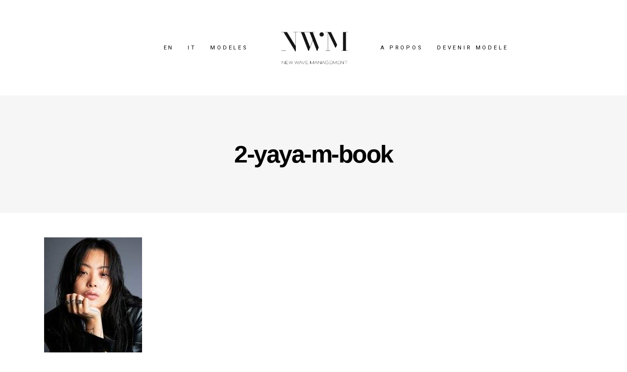

--- FILE ---
content_type: text/html; charset=UTF-8
request_url: https://nwm-paris.com/yaya-miura/2-yaya-m-book/
body_size: 12493
content:
<!DOCTYPE html>
<html dir="ltr" lang="fr-FR" prefix="og: https://ogp.me/ns#">
<head>
			
		<meta charset="UTF-8"/>
		<link rel="profile" href="http://gmpg.org/xfn/11"/>
			
				<meta name="viewport" content="width=device-width,initial-scale=1,user-scalable=yes">
		<title>2-yaya-m-book - New Wave Management</title>

		<!-- All in One SEO Pro 4.9.3 - aioseo.com -->
	<meta name="robots" content="max-image-preview:large" />
	<link rel="canonical" href="https://nwm-paris.com/yaya-miura/2-yaya-m-book/" />
	<meta name="generator" content="All in One SEO Pro (AIOSEO) 4.9.3" />
		<meta property="og:locale" content="fr_FR" />
		<meta property="og:site_name" content="New Wave Management - Agence de mannequins sur Paris" />
		<meta property="og:type" content="article" />
		<meta property="og:title" content="2-yaya-m-book - New Wave Management" />
		<meta property="og:url" content="https://nwm-paris.com/yaya-miura/2-yaya-m-book/" />
		<meta property="article:published_time" content="2023-01-24T08:09:28+00:00" />
		<meta property="article:modified_time" content="2023-01-24T08:09:28+00:00" />
		<meta property="article:publisher" content="https://facebook.com/NewWaveManagement" />
		<meta name="twitter:card" content="summary" />
		<meta name="twitter:title" content="2-yaya-m-book - New Wave Management" />
		<script type="application/ld+json" class="aioseo-schema">
			{"@context":"https:\/\/schema.org","@graph":[{"@type":"BreadcrumbList","@id":"https:\/\/nwm-paris.com\/yaya-miura\/2-yaya-m-book\/#breadcrumblist","itemListElement":[{"@type":"ListItem","@id":"https:\/\/nwm-paris.com#listItem","position":1,"name":"Home","item":"https:\/\/nwm-paris.com","nextItem":{"@type":"ListItem","@id":"https:\/\/nwm-paris.com\/yaya-miura\/2-yaya-m-book\/#listItem","name":"2-yaya-m-book"}},{"@type":"ListItem","@id":"https:\/\/nwm-paris.com\/yaya-miura\/2-yaya-m-book\/#listItem","position":2,"name":"2-yaya-m-book","previousItem":{"@type":"ListItem","@id":"https:\/\/nwm-paris.com#listItem","name":"Home"}}]},{"@type":"ItemPage","@id":"https:\/\/nwm-paris.com\/yaya-miura\/2-yaya-m-book\/#itempage","url":"https:\/\/nwm-paris.com\/yaya-miura\/2-yaya-m-book\/","name":"2-yaya-m-book - New Wave Management","inLanguage":"fr-FR","isPartOf":{"@id":"https:\/\/nwm-paris.com\/#website"},"breadcrumb":{"@id":"https:\/\/nwm-paris.com\/yaya-miura\/2-yaya-m-book\/#breadcrumblist"},"author":{"@id":"https:\/\/nwm-paris.com\/author\/contactnwm-paris-com\/#author"},"creator":{"@id":"https:\/\/nwm-paris.com\/author\/contactnwm-paris-com\/#author"},"datePublished":"2023-01-24T09:09:28+01:00","dateModified":"2023-01-24T09:09:28+01:00"},{"@type":"Organization","@id":"https:\/\/nwm-paris.com\/#organization","name":"New Wave Management","description":"Agence de mannequins sur Paris","url":"https:\/\/nwm-paris.com\/","telephone":"+33681962679","sameAs":["https:\/\/facebook.com\/NewWaveManagement","https:\/\/instagram.com\/NewWaveManagement","https:\/\/linkedin.com\/in\/NewWaveManagement"]},{"@type":"Person","@id":"https:\/\/nwm-paris.com\/author\/contactnwm-paris-com\/#author","url":"https:\/\/nwm-paris.com\/author\/contactnwm-paris-com\/","name":"contact@nwm-paris.com","image":{"@type":"ImageObject","@id":"https:\/\/nwm-paris.com\/yaya-miura\/2-yaya-m-book\/#authorImage","url":"https:\/\/secure.gravatar.com\/avatar\/c014b3b9440d5e669ff80c724880aa340588c777da65a8c9d67684203baf5213?s=96&d=mm&r=g","width":96,"height":96,"caption":"contact@nwm-paris.com"}},{"@type":"WebPage","@id":"https:\/\/nwm-paris.com\/yaya-miura\/2-yaya-m-book\/#webpage","url":"https:\/\/nwm-paris.com\/yaya-miura\/2-yaya-m-book\/","name":"2-yaya-m-book - New Wave Management","inLanguage":"fr-FR","isPartOf":{"@id":"https:\/\/nwm-paris.com\/#website"},"breadcrumb":{"@id":"https:\/\/nwm-paris.com\/yaya-miura\/2-yaya-m-book\/#breadcrumblist"},"author":{"@id":"https:\/\/nwm-paris.com\/author\/contactnwm-paris-com\/#author"},"creator":{"@id":"https:\/\/nwm-paris.com\/author\/contactnwm-paris-com\/#author"},"datePublished":"2023-01-24T09:09:28+01:00","dateModified":"2023-01-24T09:09:28+01:00"},{"@type":"WebSite","@id":"https:\/\/nwm-paris.com\/#website","url":"https:\/\/nwm-paris.com\/","name":"New Wave Management","description":"Agence de mannequins sur Paris","inLanguage":"fr-FR","publisher":{"@id":"https:\/\/nwm-paris.com\/#organization"}}]}
		</script>
		<!-- All in One SEO Pro -->

<link rel='dns-prefetch' href='//fonts.googleapis.com' />
<link rel="alternate" type="application/rss+xml" title="New Wave Management &raquo; Flux" href="https://nwm-paris.com/feed/" />
<link rel="alternate" type="application/rss+xml" title="New Wave Management &raquo; Flux des commentaires" href="https://nwm-paris.com/comments/feed/" />
<link rel="alternate" type="application/rss+xml" title="New Wave Management &raquo; 2-yaya-m-book Flux des commentaires" href="https://nwm-paris.com/yaya-miura/2-yaya-m-book/feed/" />
<link rel="alternate" title="oEmbed (JSON)" type="application/json+oembed" href="https://nwm-paris.com/wp-json/oembed/1.0/embed?url=https%3A%2F%2Fnwm-paris.com%2Fyaya-miura%2F2-yaya-m-book%2F&#038;lang=fr" />
<link rel="alternate" title="oEmbed (XML)" type="text/xml+oembed" href="https://nwm-paris.com/wp-json/oembed/1.0/embed?url=https%3A%2F%2Fnwm-paris.com%2Fyaya-miura%2F2-yaya-m-book%2F&#038;format=xml&#038;lang=fr" />
<style id='wp-img-auto-sizes-contain-inline-css' type='text/css'>
img:is([sizes=auto i],[sizes^="auto," i]){contain-intrinsic-size:3000px 1500px}
/*# sourceURL=wp-img-auto-sizes-contain-inline-css */
</style>
<style id='wp-emoji-styles-inline-css' type='text/css'>

	img.wp-smiley, img.emoji {
		display: inline !important;
		border: none !important;
		box-shadow: none !important;
		height: 1em !important;
		width: 1em !important;
		margin: 0 0.07em !important;
		vertical-align: -0.1em !important;
		background: none !important;
		padding: 0 !important;
	}
/*# sourceURL=wp-emoji-styles-inline-css */
</style>
<style id='wp-block-library-inline-css' type='text/css'>
:root{--wp-block-synced-color:#7a00df;--wp-block-synced-color--rgb:122,0,223;--wp-bound-block-color:var(--wp-block-synced-color);--wp-editor-canvas-background:#ddd;--wp-admin-theme-color:#007cba;--wp-admin-theme-color--rgb:0,124,186;--wp-admin-theme-color-darker-10:#006ba1;--wp-admin-theme-color-darker-10--rgb:0,107,160.5;--wp-admin-theme-color-darker-20:#005a87;--wp-admin-theme-color-darker-20--rgb:0,90,135;--wp-admin-border-width-focus:2px}@media (min-resolution:192dpi){:root{--wp-admin-border-width-focus:1.5px}}.wp-element-button{cursor:pointer}:root .has-very-light-gray-background-color{background-color:#eee}:root .has-very-dark-gray-background-color{background-color:#313131}:root .has-very-light-gray-color{color:#eee}:root .has-very-dark-gray-color{color:#313131}:root .has-vivid-green-cyan-to-vivid-cyan-blue-gradient-background{background:linear-gradient(135deg,#00d084,#0693e3)}:root .has-purple-crush-gradient-background{background:linear-gradient(135deg,#34e2e4,#4721fb 50%,#ab1dfe)}:root .has-hazy-dawn-gradient-background{background:linear-gradient(135deg,#faaca8,#dad0ec)}:root .has-subdued-olive-gradient-background{background:linear-gradient(135deg,#fafae1,#67a671)}:root .has-atomic-cream-gradient-background{background:linear-gradient(135deg,#fdd79a,#004a59)}:root .has-nightshade-gradient-background{background:linear-gradient(135deg,#330968,#31cdcf)}:root .has-midnight-gradient-background{background:linear-gradient(135deg,#020381,#2874fc)}:root{--wp--preset--font-size--normal:16px;--wp--preset--font-size--huge:42px}.has-regular-font-size{font-size:1em}.has-larger-font-size{font-size:2.625em}.has-normal-font-size{font-size:var(--wp--preset--font-size--normal)}.has-huge-font-size{font-size:var(--wp--preset--font-size--huge)}.has-text-align-center{text-align:center}.has-text-align-left{text-align:left}.has-text-align-right{text-align:right}.has-fit-text{white-space:nowrap!important}#end-resizable-editor-section{display:none}.aligncenter{clear:both}.items-justified-left{justify-content:flex-start}.items-justified-center{justify-content:center}.items-justified-right{justify-content:flex-end}.items-justified-space-between{justify-content:space-between}.screen-reader-text{border:0;clip-path:inset(50%);height:1px;margin:-1px;overflow:hidden;padding:0;position:absolute;width:1px;word-wrap:normal!important}.screen-reader-text:focus{background-color:#ddd;clip-path:none;color:#444;display:block;font-size:1em;height:auto;left:5px;line-height:normal;padding:15px 23px 14px;text-decoration:none;top:5px;width:auto;z-index:100000}html :where(.has-border-color){border-style:solid}html :where([style*=border-top-color]){border-top-style:solid}html :where([style*=border-right-color]){border-right-style:solid}html :where([style*=border-bottom-color]){border-bottom-style:solid}html :where([style*=border-left-color]){border-left-style:solid}html :where([style*=border-width]){border-style:solid}html :where([style*=border-top-width]){border-top-style:solid}html :where([style*=border-right-width]){border-right-style:solid}html :where([style*=border-bottom-width]){border-bottom-style:solid}html :where([style*=border-left-width]){border-left-style:solid}html :where(img[class*=wp-image-]){height:auto;max-width:100%}:where(figure){margin:0 0 1em}html :where(.is-position-sticky){--wp-admin--admin-bar--position-offset:var(--wp-admin--admin-bar--height,0px)}@media screen and (max-width:600px){html :where(.is-position-sticky){--wp-admin--admin-bar--position-offset:0px}}

/*# sourceURL=wp-block-library-inline-css */
</style><style id='global-styles-inline-css' type='text/css'>
:root{--wp--preset--aspect-ratio--square: 1;--wp--preset--aspect-ratio--4-3: 4/3;--wp--preset--aspect-ratio--3-4: 3/4;--wp--preset--aspect-ratio--3-2: 3/2;--wp--preset--aspect-ratio--2-3: 2/3;--wp--preset--aspect-ratio--16-9: 16/9;--wp--preset--aspect-ratio--9-16: 9/16;--wp--preset--color--black: #000000;--wp--preset--color--cyan-bluish-gray: #abb8c3;--wp--preset--color--white: #ffffff;--wp--preset--color--pale-pink: #f78da7;--wp--preset--color--vivid-red: #cf2e2e;--wp--preset--color--luminous-vivid-orange: #ff6900;--wp--preset--color--luminous-vivid-amber: #fcb900;--wp--preset--color--light-green-cyan: #7bdcb5;--wp--preset--color--vivid-green-cyan: #00d084;--wp--preset--color--pale-cyan-blue: #8ed1fc;--wp--preset--color--vivid-cyan-blue: #0693e3;--wp--preset--color--vivid-purple: #9b51e0;--wp--preset--gradient--vivid-cyan-blue-to-vivid-purple: linear-gradient(135deg,rgb(6,147,227) 0%,rgb(155,81,224) 100%);--wp--preset--gradient--light-green-cyan-to-vivid-green-cyan: linear-gradient(135deg,rgb(122,220,180) 0%,rgb(0,208,130) 100%);--wp--preset--gradient--luminous-vivid-amber-to-luminous-vivid-orange: linear-gradient(135deg,rgb(252,185,0) 0%,rgb(255,105,0) 100%);--wp--preset--gradient--luminous-vivid-orange-to-vivid-red: linear-gradient(135deg,rgb(255,105,0) 0%,rgb(207,46,46) 100%);--wp--preset--gradient--very-light-gray-to-cyan-bluish-gray: linear-gradient(135deg,rgb(238,238,238) 0%,rgb(169,184,195) 100%);--wp--preset--gradient--cool-to-warm-spectrum: linear-gradient(135deg,rgb(74,234,220) 0%,rgb(151,120,209) 20%,rgb(207,42,186) 40%,rgb(238,44,130) 60%,rgb(251,105,98) 80%,rgb(254,248,76) 100%);--wp--preset--gradient--blush-light-purple: linear-gradient(135deg,rgb(255,206,236) 0%,rgb(152,150,240) 100%);--wp--preset--gradient--blush-bordeaux: linear-gradient(135deg,rgb(254,205,165) 0%,rgb(254,45,45) 50%,rgb(107,0,62) 100%);--wp--preset--gradient--luminous-dusk: linear-gradient(135deg,rgb(255,203,112) 0%,rgb(199,81,192) 50%,rgb(65,88,208) 100%);--wp--preset--gradient--pale-ocean: linear-gradient(135deg,rgb(255,245,203) 0%,rgb(182,227,212) 50%,rgb(51,167,181) 100%);--wp--preset--gradient--electric-grass: linear-gradient(135deg,rgb(202,248,128) 0%,rgb(113,206,126) 100%);--wp--preset--gradient--midnight: linear-gradient(135deg,rgb(2,3,129) 0%,rgb(40,116,252) 100%);--wp--preset--font-size--small: 13px;--wp--preset--font-size--medium: 20px;--wp--preset--font-size--large: 36px;--wp--preset--font-size--x-large: 42px;--wp--preset--spacing--20: 0.44rem;--wp--preset--spacing--30: 0.67rem;--wp--preset--spacing--40: 1rem;--wp--preset--spacing--50: 1.5rem;--wp--preset--spacing--60: 2.25rem;--wp--preset--spacing--70: 3.38rem;--wp--preset--spacing--80: 5.06rem;--wp--preset--shadow--natural: 6px 6px 9px rgba(0, 0, 0, 0.2);--wp--preset--shadow--deep: 12px 12px 50px rgba(0, 0, 0, 0.4);--wp--preset--shadow--sharp: 6px 6px 0px rgba(0, 0, 0, 0.2);--wp--preset--shadow--outlined: 6px 6px 0px -3px rgb(255, 255, 255), 6px 6px rgb(0, 0, 0);--wp--preset--shadow--crisp: 6px 6px 0px rgb(0, 0, 0);}:where(.is-layout-flex){gap: 0.5em;}:where(.is-layout-grid){gap: 0.5em;}body .is-layout-flex{display: flex;}.is-layout-flex{flex-wrap: wrap;align-items: center;}.is-layout-flex > :is(*, div){margin: 0;}body .is-layout-grid{display: grid;}.is-layout-grid > :is(*, div){margin: 0;}:where(.wp-block-columns.is-layout-flex){gap: 2em;}:where(.wp-block-columns.is-layout-grid){gap: 2em;}:where(.wp-block-post-template.is-layout-flex){gap: 1.25em;}:where(.wp-block-post-template.is-layout-grid){gap: 1.25em;}.has-black-color{color: var(--wp--preset--color--black) !important;}.has-cyan-bluish-gray-color{color: var(--wp--preset--color--cyan-bluish-gray) !important;}.has-white-color{color: var(--wp--preset--color--white) !important;}.has-pale-pink-color{color: var(--wp--preset--color--pale-pink) !important;}.has-vivid-red-color{color: var(--wp--preset--color--vivid-red) !important;}.has-luminous-vivid-orange-color{color: var(--wp--preset--color--luminous-vivid-orange) !important;}.has-luminous-vivid-amber-color{color: var(--wp--preset--color--luminous-vivid-amber) !important;}.has-light-green-cyan-color{color: var(--wp--preset--color--light-green-cyan) !important;}.has-vivid-green-cyan-color{color: var(--wp--preset--color--vivid-green-cyan) !important;}.has-pale-cyan-blue-color{color: var(--wp--preset--color--pale-cyan-blue) !important;}.has-vivid-cyan-blue-color{color: var(--wp--preset--color--vivid-cyan-blue) !important;}.has-vivid-purple-color{color: var(--wp--preset--color--vivid-purple) !important;}.has-black-background-color{background-color: var(--wp--preset--color--black) !important;}.has-cyan-bluish-gray-background-color{background-color: var(--wp--preset--color--cyan-bluish-gray) !important;}.has-white-background-color{background-color: var(--wp--preset--color--white) !important;}.has-pale-pink-background-color{background-color: var(--wp--preset--color--pale-pink) !important;}.has-vivid-red-background-color{background-color: var(--wp--preset--color--vivid-red) !important;}.has-luminous-vivid-orange-background-color{background-color: var(--wp--preset--color--luminous-vivid-orange) !important;}.has-luminous-vivid-amber-background-color{background-color: var(--wp--preset--color--luminous-vivid-amber) !important;}.has-light-green-cyan-background-color{background-color: var(--wp--preset--color--light-green-cyan) !important;}.has-vivid-green-cyan-background-color{background-color: var(--wp--preset--color--vivid-green-cyan) !important;}.has-pale-cyan-blue-background-color{background-color: var(--wp--preset--color--pale-cyan-blue) !important;}.has-vivid-cyan-blue-background-color{background-color: var(--wp--preset--color--vivid-cyan-blue) !important;}.has-vivid-purple-background-color{background-color: var(--wp--preset--color--vivid-purple) !important;}.has-black-border-color{border-color: var(--wp--preset--color--black) !important;}.has-cyan-bluish-gray-border-color{border-color: var(--wp--preset--color--cyan-bluish-gray) !important;}.has-white-border-color{border-color: var(--wp--preset--color--white) !important;}.has-pale-pink-border-color{border-color: var(--wp--preset--color--pale-pink) !important;}.has-vivid-red-border-color{border-color: var(--wp--preset--color--vivid-red) !important;}.has-luminous-vivid-orange-border-color{border-color: var(--wp--preset--color--luminous-vivid-orange) !important;}.has-luminous-vivid-amber-border-color{border-color: var(--wp--preset--color--luminous-vivid-amber) !important;}.has-light-green-cyan-border-color{border-color: var(--wp--preset--color--light-green-cyan) !important;}.has-vivid-green-cyan-border-color{border-color: var(--wp--preset--color--vivid-green-cyan) !important;}.has-pale-cyan-blue-border-color{border-color: var(--wp--preset--color--pale-cyan-blue) !important;}.has-vivid-cyan-blue-border-color{border-color: var(--wp--preset--color--vivid-cyan-blue) !important;}.has-vivid-purple-border-color{border-color: var(--wp--preset--color--vivid-purple) !important;}.has-vivid-cyan-blue-to-vivid-purple-gradient-background{background: var(--wp--preset--gradient--vivid-cyan-blue-to-vivid-purple) !important;}.has-light-green-cyan-to-vivid-green-cyan-gradient-background{background: var(--wp--preset--gradient--light-green-cyan-to-vivid-green-cyan) !important;}.has-luminous-vivid-amber-to-luminous-vivid-orange-gradient-background{background: var(--wp--preset--gradient--luminous-vivid-amber-to-luminous-vivid-orange) !important;}.has-luminous-vivid-orange-to-vivid-red-gradient-background{background: var(--wp--preset--gradient--luminous-vivid-orange-to-vivid-red) !important;}.has-very-light-gray-to-cyan-bluish-gray-gradient-background{background: var(--wp--preset--gradient--very-light-gray-to-cyan-bluish-gray) !important;}.has-cool-to-warm-spectrum-gradient-background{background: var(--wp--preset--gradient--cool-to-warm-spectrum) !important;}.has-blush-light-purple-gradient-background{background: var(--wp--preset--gradient--blush-light-purple) !important;}.has-blush-bordeaux-gradient-background{background: var(--wp--preset--gradient--blush-bordeaux) !important;}.has-luminous-dusk-gradient-background{background: var(--wp--preset--gradient--luminous-dusk) !important;}.has-pale-ocean-gradient-background{background: var(--wp--preset--gradient--pale-ocean) !important;}.has-electric-grass-gradient-background{background: var(--wp--preset--gradient--electric-grass) !important;}.has-midnight-gradient-background{background: var(--wp--preset--gradient--midnight) !important;}.has-small-font-size{font-size: var(--wp--preset--font-size--small) !important;}.has-medium-font-size{font-size: var(--wp--preset--font-size--medium) !important;}.has-large-font-size{font-size: var(--wp--preset--font-size--large) !important;}.has-x-large-font-size{font-size: var(--wp--preset--font-size--x-large) !important;}
/*# sourceURL=global-styles-inline-css */
</style>

<style id='classic-theme-styles-inline-css' type='text/css'>
/*! This file is auto-generated */
.wp-block-button__link{color:#fff;background-color:#32373c;border-radius:9999px;box-shadow:none;text-decoration:none;padding:calc(.667em + 2px) calc(1.333em + 2px);font-size:1.125em}.wp-block-file__button{background:#32373c;color:#fff;text-decoration:none}
/*# sourceURL=/wp-includes/css/classic-themes.min.css */
</style>
<link rel='stylesheet' id='contact-form-7-css' href='https://nwm-paris.com/wp-content/plugins/contact-form-7/includes/css/styles.css?ver=6.1.4' type='text/css' media='all' />
<link rel='stylesheet' id='mane-elated-default-style-css' href='https://nwm-paris.com/wp-content/themes/mane/style.css?ver=6.9' type='text/css' media='all' />
<link rel='stylesheet' id='mane-elated-modules-css' href='https://nwm-paris.com/wp-content/themes/mane/assets/css/modules.min.css?ver=6.9' type='text/css' media='all' />
<link rel='stylesheet' id='eltdf-font_awesome-css' href='https://nwm-paris.com/wp-content/themes/mane/assets/css/font-awesome/css/font-awesome.min.css?ver=6.9' type='text/css' media='all' />
<link rel='stylesheet' id='eltdf-font_elegant-css' href='https://nwm-paris.com/wp-content/themes/mane/assets/css/elegant-icons/style.min.css?ver=6.9' type='text/css' media='all' />
<link rel='stylesheet' id='eltdf-ion_icons-css' href='https://nwm-paris.com/wp-content/themes/mane/assets/css/ion-icons/css/ionicons.min.css?ver=6.9' type='text/css' media='all' />
<link rel='stylesheet' id='eltdf-linear_icons-css' href='https://nwm-paris.com/wp-content/themes/mane/assets/css/linear-icons/style.css?ver=6.9' type='text/css' media='all' />
<link rel='stylesheet' id='mediaelement-css' href='https://nwm-paris.com/wp-includes/js/mediaelement/mediaelementplayer-legacy.min.css?ver=4.2.17' type='text/css' media='all' />
<link rel='stylesheet' id='wp-mediaelement-css' href='https://nwm-paris.com/wp-includes/js/mediaelement/wp-mediaelement.min.css?ver=6.9' type='text/css' media='all' />
<link rel='stylesheet' id='mane-elated-modules-responsive-css' href='https://nwm-paris.com/wp-content/themes/mane/assets/css/modules-responsive.min.css?ver=6.9' type='text/css' media='all' />
<link rel='stylesheet' id='mane-elated-google-fonts-css' href='https://fonts.googleapis.com/css?family=Roboto%3A100%2C300%2C300i%2C400%2C400i%2C600%2C700%7CMonstserrat%3A100%2C300%2C300i%2C400%2C400i%2C600%2C700%7CGruppo%3A100%2C300%2C300i%2C400%2C400i%2C600%2C700&#038;subset=latin-ext&#038;ver=1.0.0' type='text/css' media='all' />
<script type="text/javascript" src="https://nwm-paris.com/wp-includes/js/jquery/jquery.min.js?ver=3.7.1" id="jquery-core-js"></script>
<script type="text/javascript" src="https://nwm-paris.com/wp-includes/js/jquery/jquery-migrate.min.js?ver=3.4.1" id="jquery-migrate-js"></script>
<script></script><link rel="https://api.w.org/" href="https://nwm-paris.com/wp-json/" /><link rel="alternate" title="JSON" type="application/json" href="https://nwm-paris.com/wp-json/wp/v2/media/5359" /><link rel="EditURI" type="application/rsd+xml" title="RSD" href="https://nwm-paris.com/xmlrpc.php?rsd" />
<meta name="generator" content="WordPress 6.9" />
<link rel='shortlink' href='https://nwm-paris.com/?p=5359' />
<style type="text/css">.recentcomments a{display:inline !important;padding:0 !important;margin:0 !important;}</style><meta name="generator" content="Powered by WPBakery Page Builder - drag and drop page builder for WordPress."/>
<link rel="icon" href="https://nwm-paris.com/wp-content/uploads/2020/04/cropped-Logo_final-e1604571685247-32x32.png" sizes="32x32" />
<link rel="icon" href="https://nwm-paris.com/wp-content/uploads/2020/04/cropped-Logo_final-e1604571685247-192x192.png" sizes="192x192" />
<link rel="apple-touch-icon" href="https://nwm-paris.com/wp-content/uploads/2020/04/cropped-Logo_final-e1604571685247-180x180.png" />
<meta name="msapplication-TileImage" content="https://nwm-paris.com/wp-content/uploads/2020/04/cropped-Logo_final-e1604571685247-270x270.png" />
		<style type="text/css" id="wp-custom-css">
			
.astm-search-menu{
	background : none !important;
  top: 45%;
}



@media only screen and (max-width: 768px) {
.logoagence {
	display: none;
}
	}		</style>
		<noscript><style> .wpb_animate_when_almost_visible { opacity: 1; }</style></noscript></head>
<body class="attachment wp-singular attachment-template-default attachmentid-5359 attachment-jpeg wp-theme-mane eltd-core-1.3 mane-ver-1.8 eltdf-smooth-scroll eltdf-smooth-page-transitions eltdf-smooth-page-transitions-preloader eltdf-smooth-page-transitions-fadeout eltdf-grid-1400 eltdf-fixed-on-scroll eltdf-dropdown-animate-height eltdf-header-divided eltdf-menu-area-shadow-disable eltdf-menu-area-in-grid-shadow-disable eltdf-menu-area-border-disable eltdf-menu-area-in-grid-border-disable eltdf-logo-area-border-disable eltdf-logo-area-in-grid-border-disable eltdf-header-vertical-shadow-disable eltdf-header-vertical-border-disable eltdf-default-mobile-header eltdf-sticky-up-mobile-header wpb-js-composer js-comp-ver-8.7.2 vc_responsive" itemscope itemtype="http://schema.org/WebPage">
				<div class="eltdf-smooth-transition-loader eltdf-mimic-ajax">
				<div class="eltdf-st-loader">
					<div class="eltdf-st-loader1">
						<div class="rotating_cubes"><div class="cube1"></div><div class="cube2"></div></div>					</div>
				</div>
			</div>
		
    <div class="eltdf-wrapper">
        <div class="eltdf-wrapper-inner">
            
<header class="eltdf-page-header">
		
            <div class="eltdf-fixed-wrapper">
    	        
    <div class="eltdf-menu-area">
	    	    
        	            
        <div class="eltdf-vertical-align-containers">
            <div class="eltdf-position-left">
                <div class="eltdf-position-left-inner">
                    
	<nav class="eltdf-main-menu eltdf-drop-down eltdf-divided-left-part eltdf-default-nav">
	    <ul id="menu-menulfr" class="clearfix"><li id="nav-menu-item-1442-en" class="lang-item lang-item-29 lang-item-en no-translation lang-item-first menu-item menu-item-type-custom menu-item-object-custom  narrow"><a href="https://nwm-paris.com/en/homeus/" class=""><span class="item_outer"><span class="item_text">EN</span><span class="plus"></span></span></a></li>
<li id="nav-menu-item-1442-it" class="lang-item lang-item-156 lang-item-it no-translation menu-item menu-item-type-custom menu-item-object-custom  narrow"><a href="https://nwm-paris.com/it/" class=""><span class="item_outer"><span class="item_text">IT</span><span class="plus"></span></span></a></li>
<li id="nav-menu-item-27" class="menu-item menu-item-type-post_type menu-item-object-page  narrow"><a href="https://nwm-paris.com/modeles/" class=""><span class="item_outer"><span class="item_text">Modeles</span><span class="plus"></span></span></a></li>
</ul>	</nav>

                </div>
            </div>
            <div class="eltdf-position-center">
                <div class="eltdf-position-center-inner">
                    

<div class="eltdf-logo-wrapper">
    <a itemprop="url" href="https://nwm-paris.com/" style="height: 652px;">
        <img itemprop="image" class="eltdf-normal-logo" src="http://nwm-paris.com/wp-content/uploads/2020/04/Logo_final-X3.png" width="2093" height="1305"  alt="logo"/>
                    </a>
</div>

                </div>
            </div>
            <div class="eltdf-position-right">
                <div class="eltdf-position-right-inner">
                    
<nav class="eltdf-main-menu eltdf-drop-down eltdf-divided-right-part eltdf-default-nav">
    <ul id="menu-menurfr" class="clearfix"><li id="nav-menu-item-96" class="menu-item menu-item-type-post_type menu-item-object-page  narrow"><a href="https://nwm-paris.com/apropos/" class=""><span class="item_outer"><span class="item_text">A Propos</span><span class="plus"></span></span></a></li>
<li id="nav-menu-item-359" class="menu-item menu-item-type-post_type menu-item-object-page  narrow"><a href="https://nwm-paris.com/devenir-modele/" class=""><span class="item_outer"><span class="item_text">Devenir Modele</span><span class="plus"></span></span></a></li>
</ul></nav>

                </div>
            </div>
        </div>
	            
            </div>
	
            </div>
		
		
	</header>


<header class="eltdf-mobile-header">
		
	<div class="eltdf-mobile-header-inner">
		<div class="eltdf-mobile-header-holder">
			<div class="eltdf-grid">
				<div class="eltdf-vertical-align-containers">
					<div class="eltdf-vertical-align-containers">
													<div class="eltdf-mobile-menu-opener">
								<a href="javascript:void(0)">
									<span class="eltdf-mobile-menu-icon">
										<span aria-hidden="true" class="eltdf-icon-font-elegant icon_menu " ></span>									</span>
																	</a>
							</div>
												<div class="eltdf-position-center">
							<div class="eltdf-position-center-inner">
								

<div class="eltdf-mobile-logo-wrapper">
    <a itemprop="url" href="https://nwm-paris.com/" style="height: 652px">
        <img itemprop="image" src="http://nwm-paris.com/wp-content/uploads/2020/04/Logo_final-X3.png" width="2093" height="1305"  alt="Mobile Logo"/>
    </a>
</div>

							</div>
						</div>
						<div class="eltdf-position-right">
							<div class="eltdf-position-right-inner">
															</div>
						</div>
					</div>
				</div>
			</div>
		</div>
		
    <nav class="eltdf-mobile-nav" role="navigation" aria-label="Mobile Menu">
        <div class="eltdf-grid">

            <ul id="menu-menumobfr" class=""><li id="mobile-menu-item-1490" class="pll-parent-menu-item menu-item menu-item-type-custom menu-item-object-custom menu-item-has-children  has_sub"><a href="#pll_switcher" class=""><span>FR</span></a><span class="mobile_arrow"><i class="eltdf-sub-arrow fa fa-angle-right"></i><i class="fa fa-angle-down"></i></span>
<ul class="sub_menu">
	<li id="mobile-menu-item-1490-en" class="lang-item lang-item-29 lang-item-en no-translation lang-item-first menu-item menu-item-type-custom menu-item-object-custom "><a href="https://nwm-paris.com/en/homeus/" class=""><span>EN</span></a></li>
	<li id="mobile-menu-item-1490-it" class="lang-item lang-item-156 lang-item-it no-translation menu-item menu-item-type-custom menu-item-object-custom "><a href="https://nwm-paris.com/it/" class=""><span>IT</span></a></li>
</ul>
</li>
<li id="mobile-menu-item-1486" class="menu-item menu-item-type-post_type menu-item-object-page "><a href="https://nwm-paris.com/modeles/" class=""><span>Modeles</span></a></li>
<li id="mobile-menu-item-1487" class="menu-item menu-item-type-post_type menu-item-object-page "><a href="https://nwm-paris.com/devenir-modele/" class=""><span>Devenir Modele</span></a></li>
<li id="mobile-menu-item-1488" class="menu-item menu-item-type-post_type menu-item-object-page "><a href="https://nwm-paris.com/apropos/" class=""><span>A Propos</span></a></li>
<li id="mobile-menu-item-1499" class="menu-item menu-item-type-custom menu-item-object-custom "><a href="https://www.instagram.com/newwavemanagement/" class=""><span>Ig</span></a></li>
</ul>        </div>
    </nav>

	</div>
	
	</header>

			<a id='eltdf-back-to-top' href='#'>
				<span class="eltdf-line-text">Back To Top</span>
				<span class="eltdf-top-line">
					<span class="eltdf-icon-stack"></span>
				</span>
			</a>
			        
            <div class="eltdf-content" >
                <div class="eltdf-content-inner">
<div class="eltdf-title-holder eltdf-centered-type" style="height: 240px" data-height="240">
		<div class="eltdf-title-wrapper" style="height: 240px">
		<div class="eltdf-title-inner">
			<div class="eltdf-grid">
									<h1 class="eltdf-page-title entry-title" >2-yaya-m-book</h1>
											</div>
	    </div>
	</div>
</div>


<div class="eltdf-container eltdf-default-page-template">
		
	<div class="eltdf-container-inner clearfix">
        					<div class="eltdf-grid-row">
				<div class="eltdf-page-content-holder eltdf-grid-col-12">
					<p class="attachment"><a href='https://nwm-paris.com/wp-content/uploads/2023/01/2-yaya-m-book-scaled.jpg'><img fetchpriority="high" decoding="async" width="200" height="300" src="https://nwm-paris.com/wp-content/uploads/2023/01/2-yaya-m-book-200x300.jpg" class="attachment-medium size-medium" alt="" srcset="https://nwm-paris.com/wp-content/uploads/2023/01/2-yaya-m-book-200x300.jpg 200w, https://nwm-paris.com/wp-content/uploads/2023/01/2-yaya-m-book-683x1024.jpg 683w, https://nwm-paris.com/wp-content/uploads/2023/01/2-yaya-m-book-768x1152.jpg 768w, https://nwm-paris.com/wp-content/uploads/2023/01/2-yaya-m-book-1024x1536.jpg 1024w, https://nwm-paris.com/wp-content/uploads/2023/01/2-yaya-m-book-1366x2048.jpg 1366w, https://nwm-paris.com/wp-content/uploads/2023/01/2-yaya-m-book-scaled.jpg 1707w" sizes="(max-width: 200px) 100vw, 200px" /></a></p>
				</div>
							</div>
		        	</div>
	
	</div>

</div> <!-- close div.content_inner -->
	</div> <!-- close div.content -->
					<footer class="eltdf-page-footer  ">
				<div class="eltdf-footer-top-holder">
	<div class="eltdf-footer-top-inner eltdf-grid ">
		<div class="eltdf-grid-row eltdf-footer-top-alignment-center">
							<div class="eltdf-column-content eltdf-grid-col-6">
					<div id="text-3" class="widget eltdf-footer-column-1 widget_text">			<div class="textwidget"><p><a href="mailto:contact@nwm-paris.com">contact@nwm-paris.com</a></p>
</div>
		</div>				</div>
							<div class="eltdf-column-content eltdf-grid-col-6">
					<div class="widget eltdf-social-icons-group-widget text-align-center">							<a class="eltdf-social-icon-widget-holder eltdf-icon-has-hover"  				   href="http://www.instagram.com/newwavemanagement/" target="_blank">
					<span class="eltdf-social-icon-widget fa fa-instagram"></span>				</a>
										<a class="eltdf-social-icon-widget-holder eltdf-icon-has-hover"  				   href="http://www.facebook.com/newwavemanagementparis/" target="_blank">
					<span class="eltdf-social-icon-widget fa fa-facebook"></span>				</a>
															</div>				</div>
					</div>
	</div>
</div>			</footer>
			</div> <!-- close div.eltdf-wrapper-inner  -->
</div> <!-- close div.eltdf-wrapper -->
<script type="speculationrules">
{"prefetch":[{"source":"document","where":{"and":[{"href_matches":"/*"},{"not":{"href_matches":["/wp-*.php","/wp-admin/*","/wp-content/uploads/*","/wp-content/*","/wp-content/plugins/*","/wp-content/themes/mane/*","/*\\?(.+)"]}},{"not":{"selector_matches":"a[rel~=\"nofollow\"]"}},{"not":{"selector_matches":".no-prefetch, .no-prefetch a"}}]},"eagerness":"conservative"}]}
</script>
<script type="text/javascript" src="https://nwm-paris.com/wp-includes/js/dist/hooks.min.js?ver=dd5603f07f9220ed27f1" id="wp-hooks-js"></script>
<script type="text/javascript" src="https://nwm-paris.com/wp-includes/js/dist/i18n.min.js?ver=c26c3dc7bed366793375" id="wp-i18n-js"></script>
<script type="text/javascript" id="wp-i18n-js-after">
/* <![CDATA[ */
wp.i18n.setLocaleData( { 'text direction\u0004ltr': [ 'ltr' ] } );
//# sourceURL=wp-i18n-js-after
/* ]]> */
</script>
<script type="text/javascript" src="https://nwm-paris.com/wp-content/plugins/contact-form-7/includes/swv/js/index.js?ver=6.1.4" id="swv-js"></script>
<script type="text/javascript" id="contact-form-7-js-translations">
/* <![CDATA[ */
( function( domain, translations ) {
	var localeData = translations.locale_data[ domain ] || translations.locale_data.messages;
	localeData[""].domain = domain;
	wp.i18n.setLocaleData( localeData, domain );
} )( "contact-form-7", {"translation-revision-date":"2025-02-06 12:02:14+0000","generator":"GlotPress\/4.0.1","domain":"messages","locale_data":{"messages":{"":{"domain":"messages","plural-forms":"nplurals=2; plural=n > 1;","lang":"fr"},"This contact form is placed in the wrong place.":["Ce formulaire de contact est plac\u00e9 dans un mauvais endroit."],"Error:":["Erreur\u00a0:"]}},"comment":{"reference":"includes\/js\/index.js"}} );
//# sourceURL=contact-form-7-js-translations
/* ]]> */
</script>
<script type="text/javascript" id="contact-form-7-js-before">
/* <![CDATA[ */
var wpcf7 = {
    "api": {
        "root": "https:\/\/nwm-paris.com\/wp-json\/",
        "namespace": "contact-form-7\/v1"
    }
};
//# sourceURL=contact-form-7-js-before
/* ]]> */
</script>
<script type="text/javascript" src="https://nwm-paris.com/wp-content/plugins/contact-form-7/includes/js/index.js?ver=6.1.4" id="contact-form-7-js"></script>
<script type="text/javascript" src="https://nwm-paris.com/wp-includes/js/jquery/ui/core.min.js?ver=1.13.3" id="jquery-ui-core-js"></script>
<script type="text/javascript" src="https://nwm-paris.com/wp-includes/js/jquery/ui/tabs.min.js?ver=1.13.3" id="jquery-ui-tabs-js"></script>
<script type="text/javascript" src="https://nwm-paris.com/wp-includes/js/jquery/ui/accordion.min.js?ver=1.13.3" id="jquery-ui-accordion-js"></script>
<script type="text/javascript" id="mediaelement-core-js-before">
/* <![CDATA[ */
var mejsL10n = {"language":"fr","strings":{"mejs.download-file":"T\u00e9l\u00e9charger le fichier","mejs.install-flash":"Vous utilisez un navigateur qui n\u2019a pas le lecteur Flash activ\u00e9 ou install\u00e9. Veuillez activer votre extension Flash ou t\u00e9l\u00e9charger la derni\u00e8re version \u00e0 partir de cette adresse\u00a0: https://get.adobe.com/flashplayer/","mejs.fullscreen":"Plein \u00e9cran","mejs.play":"Lecture","mejs.pause":"Pause","mejs.time-slider":"Curseur de temps","mejs.time-help-text":"Utilisez les fl\u00e8ches droite/gauche pour avancer d\u2019une seconde, haut/bas pour avancer de dix secondes.","mejs.live-broadcast":"\u00c9mission en direct","mejs.volume-help-text":"Utilisez les fl\u00e8ches haut/bas pour augmenter ou diminuer le volume.","mejs.unmute":"R\u00e9activer le son","mejs.mute":"Muet","mejs.volume-slider":"Curseur de volume","mejs.video-player":"Lecteur vid\u00e9o","mejs.audio-player":"Lecteur audio","mejs.captions-subtitles":"L\u00e9gendes/Sous-titres","mejs.captions-chapters":"Chapitres","mejs.none":"Aucun","mejs.afrikaans":"Afrikaans","mejs.albanian":"Albanais","mejs.arabic":"Arabe","mejs.belarusian":"Bi\u00e9lorusse","mejs.bulgarian":"Bulgare","mejs.catalan":"Catalan","mejs.chinese":"Chinois","mejs.chinese-simplified":"Chinois (simplifi\u00e9)","mejs.chinese-traditional":"Chinois (traditionnel)","mejs.croatian":"Croate","mejs.czech":"Tch\u00e8que","mejs.danish":"Danois","mejs.dutch":"N\u00e9erlandais","mejs.english":"Anglais","mejs.estonian":"Estonien","mejs.filipino":"Filipino","mejs.finnish":"Finnois","mejs.french":"Fran\u00e7ais","mejs.galician":"Galicien","mejs.german":"Allemand","mejs.greek":"Grec","mejs.haitian-creole":"Cr\u00e9ole ha\u00eftien","mejs.hebrew":"H\u00e9breu","mejs.hindi":"Hindi","mejs.hungarian":"Hongrois","mejs.icelandic":"Islandais","mejs.indonesian":"Indon\u00e9sien","mejs.irish":"Irlandais","mejs.italian":"Italien","mejs.japanese":"Japonais","mejs.korean":"Cor\u00e9en","mejs.latvian":"Letton","mejs.lithuanian":"Lituanien","mejs.macedonian":"Mac\u00e9donien","mejs.malay":"Malais","mejs.maltese":"Maltais","mejs.norwegian":"Norv\u00e9gien","mejs.persian":"Perse","mejs.polish":"Polonais","mejs.portuguese":"Portugais","mejs.romanian":"Roumain","mejs.russian":"Russe","mejs.serbian":"Serbe","mejs.slovak":"Slovaque","mejs.slovenian":"Slov\u00e9nien","mejs.spanish":"Espagnol","mejs.swahili":"Swahili","mejs.swedish":"Su\u00e9dois","mejs.tagalog":"Tagalog","mejs.thai":"Thai","mejs.turkish":"Turc","mejs.ukrainian":"Ukrainien","mejs.vietnamese":"Vietnamien","mejs.welsh":"Ga\u00e9lique","mejs.yiddish":"Yiddish"}};
//# sourceURL=mediaelement-core-js-before
/* ]]> */
</script>
<script type="text/javascript" src="https://nwm-paris.com/wp-includes/js/mediaelement/mediaelement-and-player.min.js?ver=4.2.17" id="mediaelement-core-js"></script>
<script type="text/javascript" src="https://nwm-paris.com/wp-includes/js/mediaelement/mediaelement-migrate.min.js?ver=6.9" id="mediaelement-migrate-js"></script>
<script type="text/javascript" id="mediaelement-js-extra">
/* <![CDATA[ */
var _wpmejsSettings = {"pluginPath":"/wp-includes/js/mediaelement/","classPrefix":"mejs-","stretching":"responsive","audioShortcodeLibrary":"mediaelement","videoShortcodeLibrary":"mediaelement"};
//# sourceURL=mediaelement-js-extra
/* ]]> */
</script>
<script type="text/javascript" src="https://nwm-paris.com/wp-includes/js/mediaelement/wp-mediaelement.min.js?ver=6.9" id="wp-mediaelement-js"></script>
<script type="text/javascript" src="https://nwm-paris.com/wp-content/themes/mane/assets/js/modules/plugins/jquery.appear.js?ver=6.9" id="appear-js"></script>
<script type="text/javascript" src="https://nwm-paris.com/wp-content/themes/mane/assets/js/modules/plugins/modernizr.min.js?ver=6.9" id="modernizr-js"></script>
<script type="text/javascript" src="https://nwm-paris.com/wp-includes/js/hoverIntent.min.js?ver=1.10.2" id="hoverIntent-js"></script>
<script type="text/javascript" src="https://nwm-paris.com/wp-content/themes/mane/assets/js/modules/plugins/jquery.plugin.js?ver=6.9" id="jquery-plugin-js"></script>
<script type="text/javascript" src="https://nwm-paris.com/wp-content/themes/mane/assets/js/modules/plugins/owl.carousel.min.js?ver=6.9" id="owl-carousel-js"></script>
<script type="text/javascript" src="https://nwm-paris.com/wp-content/themes/mane/assets/js/modules/plugins/jquery.mousewheel.min.js?ver=6.9" id="mousewheel-js"></script>
<script type="text/javascript" src="https://nwm-paris.com/wp-content/themes/mane/assets/js/modules/plugins/slick.min.js?ver=6.9" id="slick-slider-js"></script>
<script type="text/javascript" src="https://nwm-paris.com/wp-content/themes/mane/assets/js/modules/plugins/jquery.waypoints.min.js?ver=6.9" id="waypoints-js"></script>
<script type="text/javascript" src="https://nwm-paris.com/wp-content/themes/mane/assets/js/modules/plugins/Chart.min.js?ver=6.9" id="chart-js"></script>
<script type="text/javascript" src="https://nwm-paris.com/wp-content/themes/mane/assets/js/modules/plugins/fluidvids.min.js?ver=6.9" id="fluidvids-js"></script>
<script type="text/javascript" src="https://nwm-paris.com/wp-content/plugins/js_composer/assets/lib/vendor/prettyphoto/js/jquery.prettyPhoto.min.js?ver=8.7.2" id="prettyphoto-js"></script>
<script type="text/javascript" src="https://nwm-paris.com/wp-content/themes/mane/assets/js/modules/plugins/perfect-scrollbar.jquery.min.js?ver=6.9" id="perfect-scrollbar-js"></script>
<script type="text/javascript" src="https://nwm-paris.com/wp-content/themes/mane/assets/js/modules/plugins/ScrollToPlugin.min.js?ver=6.9" id="ScrollToPlugin-js"></script>
<script type="text/javascript" src="https://nwm-paris.com/wp-content/themes/mane/assets/js/modules/plugins/parallax.min.js?ver=6.9" id="parallax-js"></script>
<script type="text/javascript" src="https://nwm-paris.com/wp-content/themes/mane/assets/js/modules/plugins/jquery.waitforimages.js?ver=6.9" id="waitforimages-js"></script>
<script type="text/javascript" src="https://nwm-paris.com/wp-content/themes/mane/assets/js/modules/plugins/jquery.easing.1.3.js?ver=6.9" id="jquery-easing-1.3-js"></script>
<script type="text/javascript" src="https://nwm-paris.com/wp-content/plugins/js_composer/assets/lib/vendor/dist/isotope-layout/dist/isotope.pkgd.min.js?ver=8.7.2" id="isotope-js"></script>
<script type="text/javascript" src="https://nwm-paris.com/wp-content/themes/mane/assets/js/modules/plugins/packery-mode.pkgd.min.js?ver=6.9" id="packery-js"></script>
<script type="text/javascript" src="https://nwm-paris.com/wp-content/themes/mane/assets/js/modules/plugins/jquery.justifiedGallery.min.js?ver=6.9" id="justifiedGallery-js"></script>
<script type="text/javascript" src="https://nwm-paris.com/wp-content/themes/mane/assets/js/modules/plugins/jquery.parallax-scroll.js?ver=6.9" id="parallax-scroll-js"></script>
<script type="text/javascript" src="https://nwm-paris.com/wp-content/plugins/eltdf-core/shortcodes/countdown/assets/js/plugins/jquery.countdown.min.js?ver=6.9" id="countdown-js"></script>
<script type="text/javascript" src="https://nwm-paris.com/wp-content/plugins/eltdf-core/shortcodes/counter/assets/js/plugins/counter.js?ver=6.9" id="counter-js"></script>
<script type="text/javascript" src="https://nwm-paris.com/wp-content/plugins/eltdf-core/shortcodes/counter/assets/js/plugins/absoluteCounter.min.js?ver=6.9" id="absoluteCounter-js"></script>
<script type="text/javascript" src="https://nwm-paris.com/wp-content/plugins/eltdf-core/shortcodes/custom-font/assets/js/plugins/typed.js?ver=6.9" id="typed-js"></script>
<script type="text/javascript" src="https://nwm-paris.com/wp-content/plugins/eltdf-core/shortcodes/pie-chart/assets/js/plugins/easypiechart.js?ver=6.9" id="easypiechart-js"></script>
<script type="text/javascript" src="https://nwm-paris.com/wp-content/plugins/eltdf-core/shortcodes/vertical-split-slider/assets/js/plugins/jquery.multiscroll.min.js?ver=6.9" id="multiscroll-js"></script>
<script type="text/javascript" id="mane-elated-modules-js-extra">
/* <![CDATA[ */
var eltdfGlobalVars = {"vars":{"eltdfAddForAdminBar":0,"eltdfElementAppearAmount":-100,"eltdfAjaxUrl":"https://nwm-paris.com/wp-admin/admin-ajax.php","nextSlidelabel":"Next","prevSlidelabel":"Prev","eltdfStickyHeaderHeight":0,"eltdfStickyHeaderTransparencyHeight":100,"eltdfTopBarHeight":0,"eltdfLogoAreaHeight":0,"eltdfMenuAreaHeight":180,"eltdfMobileHeaderHeight":70}};
var eltdfPerPageVars = {"vars":{"eltdfStickyScrollAmount":0,"eltdfHeaderTransparencyHeight":180,"eltdfHeaderVerticalWidth":0}};
//# sourceURL=mane-elated-modules-js-extra
/* ]]> */
</script>
<script type="text/javascript" src="https://nwm-paris.com/wp-content/themes/mane/assets/js/modules.min.js?ver=6.9" id="mane-elated-modules-js"></script>
<script type="text/javascript" src="https://nwm-paris.com/wp-includes/js/comment-reply.min.js?ver=6.9" id="comment-reply-js" async="async" data-wp-strategy="async" fetchpriority="low"></script>
<script id="wp-emoji-settings" type="application/json">
{"baseUrl":"https://s.w.org/images/core/emoji/17.0.2/72x72/","ext":".png","svgUrl":"https://s.w.org/images/core/emoji/17.0.2/svg/","svgExt":".svg","source":{"concatemoji":"https://nwm-paris.com/wp-includes/js/wp-emoji-release.min.js?ver=6.9"}}
</script>
<script type="module">
/* <![CDATA[ */
/*! This file is auto-generated */
const a=JSON.parse(document.getElementById("wp-emoji-settings").textContent),o=(window._wpemojiSettings=a,"wpEmojiSettingsSupports"),s=["flag","emoji"];function i(e){try{var t={supportTests:e,timestamp:(new Date).valueOf()};sessionStorage.setItem(o,JSON.stringify(t))}catch(e){}}function c(e,t,n){e.clearRect(0,0,e.canvas.width,e.canvas.height),e.fillText(t,0,0);t=new Uint32Array(e.getImageData(0,0,e.canvas.width,e.canvas.height).data);e.clearRect(0,0,e.canvas.width,e.canvas.height),e.fillText(n,0,0);const a=new Uint32Array(e.getImageData(0,0,e.canvas.width,e.canvas.height).data);return t.every((e,t)=>e===a[t])}function p(e,t){e.clearRect(0,0,e.canvas.width,e.canvas.height),e.fillText(t,0,0);var n=e.getImageData(16,16,1,1);for(let e=0;e<n.data.length;e++)if(0!==n.data[e])return!1;return!0}function u(e,t,n,a){switch(t){case"flag":return n(e,"\ud83c\udff3\ufe0f\u200d\u26a7\ufe0f","\ud83c\udff3\ufe0f\u200b\u26a7\ufe0f")?!1:!n(e,"\ud83c\udde8\ud83c\uddf6","\ud83c\udde8\u200b\ud83c\uddf6")&&!n(e,"\ud83c\udff4\udb40\udc67\udb40\udc62\udb40\udc65\udb40\udc6e\udb40\udc67\udb40\udc7f","\ud83c\udff4\u200b\udb40\udc67\u200b\udb40\udc62\u200b\udb40\udc65\u200b\udb40\udc6e\u200b\udb40\udc67\u200b\udb40\udc7f");case"emoji":return!a(e,"\ud83e\u1fac8")}return!1}function f(e,t,n,a){let r;const o=(r="undefined"!=typeof WorkerGlobalScope&&self instanceof WorkerGlobalScope?new OffscreenCanvas(300,150):document.createElement("canvas")).getContext("2d",{willReadFrequently:!0}),s=(o.textBaseline="top",o.font="600 32px Arial",{});return e.forEach(e=>{s[e]=t(o,e,n,a)}),s}function r(e){var t=document.createElement("script");t.src=e,t.defer=!0,document.head.appendChild(t)}a.supports={everything:!0,everythingExceptFlag:!0},new Promise(t=>{let n=function(){try{var e=JSON.parse(sessionStorage.getItem(o));if("object"==typeof e&&"number"==typeof e.timestamp&&(new Date).valueOf()<e.timestamp+604800&&"object"==typeof e.supportTests)return e.supportTests}catch(e){}return null}();if(!n){if("undefined"!=typeof Worker&&"undefined"!=typeof OffscreenCanvas&&"undefined"!=typeof URL&&URL.createObjectURL&&"undefined"!=typeof Blob)try{var e="postMessage("+f.toString()+"("+[JSON.stringify(s),u.toString(),c.toString(),p.toString()].join(",")+"));",a=new Blob([e],{type:"text/javascript"});const r=new Worker(URL.createObjectURL(a),{name:"wpTestEmojiSupports"});return void(r.onmessage=e=>{i(n=e.data),r.terminate(),t(n)})}catch(e){}i(n=f(s,u,c,p))}t(n)}).then(e=>{for(const n in e)a.supports[n]=e[n],a.supports.everything=a.supports.everything&&a.supports[n],"flag"!==n&&(a.supports.everythingExceptFlag=a.supports.everythingExceptFlag&&a.supports[n]);var t;a.supports.everythingExceptFlag=a.supports.everythingExceptFlag&&!a.supports.flag,a.supports.everything||((t=a.source||{}).concatemoji?r(t.concatemoji):t.wpemoji&&t.twemoji&&(r(t.twemoji),r(t.wpemoji)))});
//# sourceURL=https://nwm-paris.com/wp-includes/js/wp-emoji-loader.min.js
/* ]]> */
</script>
<script></script></body>
</html>

--- FILE ---
content_type: text/css
request_url: https://nwm-paris.com/wp-content/themes/mane/style.css?ver=6.9
body_size: 523
content:
/*
Theme Name: Mane
Theme URI: https://mane.qodeinteractive.com
Description: A Modern Portfolio Theme for Creatives
Author: Elated Themes
Author URI: https://themeforest.net/user/elated-themes
Text Domain: mane
Tags: one-column, two-columns, three-columns, four-columns, left-sidebar, right-sidebar, custom-menu, featured-images, flexible-header, post-formats, sticky-post, threaded-comments, translation-ready
Version: 1.8
License: GNU General Public License
License URI: licence/GPL.txt

CSS changes can be made in files in the /css/ folder. This is a placeholder file required by WordPress, so do not delete it.

*/